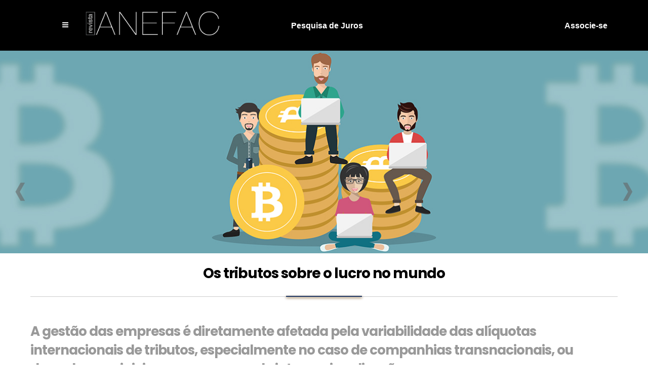

--- FILE ---
content_type: text/html; charset=UTF-8
request_url: https://www2.revistaanefac.org.br/edicao/208/tributos-1-208/
body_size: 18825
content:
<!DOCTYPE html>
<html lang="pt-BR" >
<head>
<!-- Global site tag (gtag.js) - Google Analytics -->
<script async src="https://www.googletagmanager.com/gtag/js?id=UA-123184346-1"></script>
<script>
  window.dataLayer = window.dataLayer || [];
  function gtag(){dataLayer.push(arguments);}
  gtag('js', new Date());

  gtag('config', 'UA-123184346-1');
</script>
<link rel="profile" href="http://gmpg.org/xfn/11" />
<link rel="pingback" href="https://www2.revistaanefac.org.br/xmlrpc.php" />

 

<title>Os tributos sobre o lucro no mundo &#8211; Revista ANEFAC</title>
<meta name='robots' content='max-image-preview:large' />
<link rel='dns-prefetch' href='//cdn.jsdelivr.net' />
<link rel='dns-prefetch' href='//fonts.googleapis.com' />
<link rel='dns-prefetch' href='//s.w.org' />
<link rel="alternate" type="application/rss+xml" title="Feed para Revista ANEFAC &raquo;" href="https://www2.revistaanefac.org.br/feed/" />
<link rel="alternate" type="application/rss+xml" title="Feed de comentários para Revista ANEFAC &raquo;" href="https://www2.revistaanefac.org.br/comments/feed/" />
<meta name="viewport" content="width=device-width, initial-scale=1, maximum-scale=1" /><meta name="format-detection" content="telephone=no"><meta property="og:type" content="article" /><meta property="og:image" content="https://www2.revistaanefac.org.br/wp-content/uploads/2021/10/315-600x402.jpg"/><meta property="og:title" content="Os tributos sobre o lucro no mundo"/><meta property="og:url" content="https://www2.revistaanefac.org.br/edicao/208/tributos-1-208/"/><meta property="og:description" content=""/><script type="text/javascript">
window._wpemojiSettings = {"baseUrl":"https:\/\/s.w.org\/images\/core\/emoji\/13.1.0\/72x72\/","ext":".png","svgUrl":"https:\/\/s.w.org\/images\/core\/emoji\/13.1.0\/svg\/","svgExt":".svg","source":{"concatemoji":"https:\/\/www2.revistaanefac.org.br\/wp-includes\/js\/wp-emoji-release.min.js"}};
/*! This file is auto-generated */
!function(e,a,t){var n,r,o,i=a.createElement("canvas"),p=i.getContext&&i.getContext("2d");function s(e,t){var a=String.fromCharCode;p.clearRect(0,0,i.width,i.height),p.fillText(a.apply(this,e),0,0);e=i.toDataURL();return p.clearRect(0,0,i.width,i.height),p.fillText(a.apply(this,t),0,0),e===i.toDataURL()}function c(e){var t=a.createElement("script");t.src=e,t.defer=t.type="text/javascript",a.getElementsByTagName("head")[0].appendChild(t)}for(o=Array("flag","emoji"),t.supports={everything:!0,everythingExceptFlag:!0},r=0;r<o.length;r++)t.supports[o[r]]=function(e){if(!p||!p.fillText)return!1;switch(p.textBaseline="top",p.font="600 32px Arial",e){case"flag":return s([127987,65039,8205,9895,65039],[127987,65039,8203,9895,65039])?!1:!s([55356,56826,55356,56819],[55356,56826,8203,55356,56819])&&!s([55356,57332,56128,56423,56128,56418,56128,56421,56128,56430,56128,56423,56128,56447],[55356,57332,8203,56128,56423,8203,56128,56418,8203,56128,56421,8203,56128,56430,8203,56128,56423,8203,56128,56447]);case"emoji":return!s([10084,65039,8205,55357,56613],[10084,65039,8203,55357,56613])}return!1}(o[r]),t.supports.everything=t.supports.everything&&t.supports[o[r]],"flag"!==o[r]&&(t.supports.everythingExceptFlag=t.supports.everythingExceptFlag&&t.supports[o[r]]);t.supports.everythingExceptFlag=t.supports.everythingExceptFlag&&!t.supports.flag,t.DOMReady=!1,t.readyCallback=function(){t.DOMReady=!0},t.supports.everything||(n=function(){t.readyCallback()},a.addEventListener?(a.addEventListener("DOMContentLoaded",n,!1),e.addEventListener("load",n,!1)):(e.attachEvent("onload",n),a.attachEvent("onreadystatechange",function(){"complete"===a.readyState&&t.readyCallback()})),(n=t.source||{}).concatemoji?c(n.concatemoji):n.wpemoji&&n.twemoji&&(c(n.twemoji),c(n.wpemoji)))}(window,document,window._wpemojiSettings);
</script>
<style type="text/css">
img.wp-smiley,
img.emoji {
	display: inline !important;
	border: none !important;
	box-shadow: none !important;
	height: 1em !important;
	width: 1em !important;
	margin: 0 0.07em !important;
	vertical-align: -0.1em !important;
	background: none !important;
	padding: 0 !important;
}
</style>
	<link rel='stylesheet' id='litespeed-cache-dummy-css'  href='https://www2.revistaanefac.org.br/wp-content/plugins/litespeed-cache/assets/css/litespeed-dummy.css' type='text/css' media='all' />
<link rel='stylesheet' id='wp-block-library-css'  href='https://www2.revistaanefac.org.br/wp-includes/css/dist/block-library/style.min.css' type='text/css' media='all' />
<style id='global-styles-inline-css' type='text/css'>
body{--wp--preset--color--black: #000000;--wp--preset--color--cyan-bluish-gray: #abb8c3;--wp--preset--color--white: #ffffff;--wp--preset--color--pale-pink: #f78da7;--wp--preset--color--vivid-red: #cf2e2e;--wp--preset--color--luminous-vivid-orange: #ff6900;--wp--preset--color--luminous-vivid-amber: #fcb900;--wp--preset--color--light-green-cyan: #7bdcb5;--wp--preset--color--vivid-green-cyan: #00d084;--wp--preset--color--pale-cyan-blue: #8ed1fc;--wp--preset--color--vivid-cyan-blue: #0693e3;--wp--preset--color--vivid-purple: #9b51e0;--wp--preset--gradient--vivid-cyan-blue-to-vivid-purple: linear-gradient(135deg,rgba(6,147,227,1) 0%,rgb(155,81,224) 100%);--wp--preset--gradient--light-green-cyan-to-vivid-green-cyan: linear-gradient(135deg,rgb(122,220,180) 0%,rgb(0,208,130) 100%);--wp--preset--gradient--luminous-vivid-amber-to-luminous-vivid-orange: linear-gradient(135deg,rgba(252,185,0,1) 0%,rgba(255,105,0,1) 100%);--wp--preset--gradient--luminous-vivid-orange-to-vivid-red: linear-gradient(135deg,rgba(255,105,0,1) 0%,rgb(207,46,46) 100%);--wp--preset--gradient--very-light-gray-to-cyan-bluish-gray: linear-gradient(135deg,rgb(238,238,238) 0%,rgb(169,184,195) 100%);--wp--preset--gradient--cool-to-warm-spectrum: linear-gradient(135deg,rgb(74,234,220) 0%,rgb(151,120,209) 20%,rgb(207,42,186) 40%,rgb(238,44,130) 60%,rgb(251,105,98) 80%,rgb(254,248,76) 100%);--wp--preset--gradient--blush-light-purple: linear-gradient(135deg,rgb(255,206,236) 0%,rgb(152,150,240) 100%);--wp--preset--gradient--blush-bordeaux: linear-gradient(135deg,rgb(254,205,165) 0%,rgb(254,45,45) 50%,rgb(107,0,62) 100%);--wp--preset--gradient--luminous-dusk: linear-gradient(135deg,rgb(255,203,112) 0%,rgb(199,81,192) 50%,rgb(65,88,208) 100%);--wp--preset--gradient--pale-ocean: linear-gradient(135deg,rgb(255,245,203) 0%,rgb(182,227,212) 50%,rgb(51,167,181) 100%);--wp--preset--gradient--electric-grass: linear-gradient(135deg,rgb(202,248,128) 0%,rgb(113,206,126) 100%);--wp--preset--gradient--midnight: linear-gradient(135deg,rgb(2,3,129) 0%,rgb(40,116,252) 100%);--wp--preset--duotone--dark-grayscale: url('#wp-duotone-dark-grayscale');--wp--preset--duotone--grayscale: url('#wp-duotone-grayscale');--wp--preset--duotone--purple-yellow: url('#wp-duotone-purple-yellow');--wp--preset--duotone--blue-red: url('#wp-duotone-blue-red');--wp--preset--duotone--midnight: url('#wp-duotone-midnight');--wp--preset--duotone--magenta-yellow: url('#wp-duotone-magenta-yellow');--wp--preset--duotone--purple-green: url('#wp-duotone-purple-green');--wp--preset--duotone--blue-orange: url('#wp-duotone-blue-orange');--wp--preset--font-size--small: 13px;--wp--preset--font-size--medium: 20px;--wp--preset--font-size--large: 36px;--wp--preset--font-size--x-large: 42px;}.has-black-color{color: var(--wp--preset--color--black) !important;}.has-cyan-bluish-gray-color{color: var(--wp--preset--color--cyan-bluish-gray) !important;}.has-white-color{color: var(--wp--preset--color--white) !important;}.has-pale-pink-color{color: var(--wp--preset--color--pale-pink) !important;}.has-vivid-red-color{color: var(--wp--preset--color--vivid-red) !important;}.has-luminous-vivid-orange-color{color: var(--wp--preset--color--luminous-vivid-orange) !important;}.has-luminous-vivid-amber-color{color: var(--wp--preset--color--luminous-vivid-amber) !important;}.has-light-green-cyan-color{color: var(--wp--preset--color--light-green-cyan) !important;}.has-vivid-green-cyan-color{color: var(--wp--preset--color--vivid-green-cyan) !important;}.has-pale-cyan-blue-color{color: var(--wp--preset--color--pale-cyan-blue) !important;}.has-vivid-cyan-blue-color{color: var(--wp--preset--color--vivid-cyan-blue) !important;}.has-vivid-purple-color{color: var(--wp--preset--color--vivid-purple) !important;}.has-black-background-color{background-color: var(--wp--preset--color--black) !important;}.has-cyan-bluish-gray-background-color{background-color: var(--wp--preset--color--cyan-bluish-gray) !important;}.has-white-background-color{background-color: var(--wp--preset--color--white) !important;}.has-pale-pink-background-color{background-color: var(--wp--preset--color--pale-pink) !important;}.has-vivid-red-background-color{background-color: var(--wp--preset--color--vivid-red) !important;}.has-luminous-vivid-orange-background-color{background-color: var(--wp--preset--color--luminous-vivid-orange) !important;}.has-luminous-vivid-amber-background-color{background-color: var(--wp--preset--color--luminous-vivid-amber) !important;}.has-light-green-cyan-background-color{background-color: var(--wp--preset--color--light-green-cyan) !important;}.has-vivid-green-cyan-background-color{background-color: var(--wp--preset--color--vivid-green-cyan) !important;}.has-pale-cyan-blue-background-color{background-color: var(--wp--preset--color--pale-cyan-blue) !important;}.has-vivid-cyan-blue-background-color{background-color: var(--wp--preset--color--vivid-cyan-blue) !important;}.has-vivid-purple-background-color{background-color: var(--wp--preset--color--vivid-purple) !important;}.has-black-border-color{border-color: var(--wp--preset--color--black) !important;}.has-cyan-bluish-gray-border-color{border-color: var(--wp--preset--color--cyan-bluish-gray) !important;}.has-white-border-color{border-color: var(--wp--preset--color--white) !important;}.has-pale-pink-border-color{border-color: var(--wp--preset--color--pale-pink) !important;}.has-vivid-red-border-color{border-color: var(--wp--preset--color--vivid-red) !important;}.has-luminous-vivid-orange-border-color{border-color: var(--wp--preset--color--luminous-vivid-orange) !important;}.has-luminous-vivid-amber-border-color{border-color: var(--wp--preset--color--luminous-vivid-amber) !important;}.has-light-green-cyan-border-color{border-color: var(--wp--preset--color--light-green-cyan) !important;}.has-vivid-green-cyan-border-color{border-color: var(--wp--preset--color--vivid-green-cyan) !important;}.has-pale-cyan-blue-border-color{border-color: var(--wp--preset--color--pale-cyan-blue) !important;}.has-vivid-cyan-blue-border-color{border-color: var(--wp--preset--color--vivid-cyan-blue) !important;}.has-vivid-purple-border-color{border-color: var(--wp--preset--color--vivid-purple) !important;}.has-vivid-cyan-blue-to-vivid-purple-gradient-background{background: var(--wp--preset--gradient--vivid-cyan-blue-to-vivid-purple) !important;}.has-light-green-cyan-to-vivid-green-cyan-gradient-background{background: var(--wp--preset--gradient--light-green-cyan-to-vivid-green-cyan) !important;}.has-luminous-vivid-amber-to-luminous-vivid-orange-gradient-background{background: var(--wp--preset--gradient--luminous-vivid-amber-to-luminous-vivid-orange) !important;}.has-luminous-vivid-orange-to-vivid-red-gradient-background{background: var(--wp--preset--gradient--luminous-vivid-orange-to-vivid-red) !important;}.has-very-light-gray-to-cyan-bluish-gray-gradient-background{background: var(--wp--preset--gradient--very-light-gray-to-cyan-bluish-gray) !important;}.has-cool-to-warm-spectrum-gradient-background{background: var(--wp--preset--gradient--cool-to-warm-spectrum) !important;}.has-blush-light-purple-gradient-background{background: var(--wp--preset--gradient--blush-light-purple) !important;}.has-blush-bordeaux-gradient-background{background: var(--wp--preset--gradient--blush-bordeaux) !important;}.has-luminous-dusk-gradient-background{background: var(--wp--preset--gradient--luminous-dusk) !important;}.has-pale-ocean-gradient-background{background: var(--wp--preset--gradient--pale-ocean) !important;}.has-electric-grass-gradient-background{background: var(--wp--preset--gradient--electric-grass) !important;}.has-midnight-gradient-background{background: var(--wp--preset--gradient--midnight) !important;}.has-small-font-size{font-size: var(--wp--preset--font-size--small) !important;}.has-medium-font-size{font-size: var(--wp--preset--font-size--medium) !important;}.has-large-font-size{font-size: var(--wp--preset--font-size--large) !important;}.has-x-large-font-size{font-size: var(--wp--preset--font-size--x-large) !important;}
</style>
<link rel='stylesheet' id='contact-form-7-css'  href='https://www2.revistaanefac.org.br/wp-content/plugins/contact-form-7/includes/css/styles.css' type='text/css' media='all' />
<link rel='stylesheet' id='dashicons-css'  href='https://www2.revistaanefac.org.br/wp-includes/css/dashicons.min.css' type='text/css' media='all' />
<link rel='stylesheet' id='post-views-counter-frontend-css'  href='https://www2.revistaanefac.org.br/wp-content/plugins/post-views-counter/css/frontend.css' type='text/css' media='all' />
<link rel='stylesheet' id='floating-nextprev-css'  href='https://www2.revistaanefac.org.br/wp-content/plugins/floating-nextprev/assets/css/frontend/floating-nextprev.css' type='text/css' media='all' />
<link rel='stylesheet' id='grandmagazine-reset-css-css'  href='https://www2.revistaanefac.org.br/wp-content/themes/grandmagazine/css/reset.css' type='text/css' media='all' />
<link rel='stylesheet' id='grandmagazine-wordpress-css-css'  href='https://www2.revistaanefac.org.br/wp-content/themes/grandmagazine/css/wordpress.css' type='text/css' media='all' />
<link rel='stylesheet' id='grandmagazine-animation-css'  href='https://www2.revistaanefac.org.br/wp-content/themes/grandmagazine/css/animation.css' type='text/css' media='all' />
<link rel='stylesheet' id='magnific-css'  href='https://www2.revistaanefac.org.br/wp-content/themes/grandmagazine/css/magnific-popup.css' type='text/css' media='all' />
<link rel='stylesheet' id='grandmagazine-jquery-ui-css-css'  href='https://www2.revistaanefac.org.br/wp-content/themes/grandmagazine/css/jqueryui/custom.css' type='text/css' media='all' />
<link rel='stylesheet' id='flexslider-css'  href='https://www2.revistaanefac.org.br/wp-content/themes/grandmagazine/js/flexslider/flexslider.css' type='text/css' media='all' />
<link rel='stylesheet' id='tooltipster-css'  href='https://www2.revistaanefac.org.br/wp-content/themes/grandmagazine/css/tooltipster.css' type='text/css' media='all' />
<link rel='stylesheet' id='grandmagazine-screen-css-css'  href='https://www2.revistaanefac.org.br/wp-content/themes/grandmagazine/css/screen.css' type='text/css' media='all' />
<link rel='stylesheet' id='grandmagazine-fonts-css'  href='https://fonts.googleapis.com/css?family=Roboto%3A300%2C400%2C500%2C600%2C700%7CPoppins%3A300%2C400%2C500%2C600%2C700&#038;subset=latin%2Ccyrillic-ext%2Cgreek-ext%2Ccyrillic' type='text/css' media='all' />
<link rel='stylesheet' id='fontawesome-css'  href='https://www2.revistaanefac.org.br/wp-content/themes/grandmagazine/css/font-awesome.min.css' type='text/css' media='all' />
<link rel='stylesheet' id='grandmagazine-script-custom-css-css'  href='https://www2.revistaanefac.org.br/wp-admin/admin-ajax.php?action=grandmagazine_script_custom_css' type='text/css' media='all' />
<link rel='stylesheet' id='bxSlider-css'  href='https://cdn.jsdelivr.net/bxslider/4.2.12/jquery.bxslider.css' type='text/css' media='all' />
<link rel='stylesheet' id='wp_review-style-css'  href='https://www2.revistaanefac.org.br/wp-content/plugins/wp-review/public/css/wp-review.css' type='text/css' media='all' />
<link rel='stylesheet' id='grandmagazine-script-responsive-css-css'  href='https://www2.revistaanefac.org.br/wp-content/themes/grandmagazine/css/grid.css' type='text/css' media='all' />
<link rel='stylesheet' id='kirki-styles-global-css'  href='https://www2.revistaanefac.org.br/wp-content/themes/grandmagazine/modules/kirki/assets/css/kirki-styles.css' type='text/css' media='all' />
<style id='kirki-styles-global-inline-css' type='text/css'>
body, input[type=text], input[type=email], input[type=url], input[type=password], textarea{font-family:Roboto, Helvetica, Arial, sans-serif;}body, input[type=text], input[type=password], input[type=email], input[type=url], input[type=date], textarea{font-size:16px;}h1, h2, h3, h4, h5, h6, h7, .page_tagline, .author_label, blockquote, #post_filter li a{font-family:Poppins, Helvetica, Arial, sans-serif;}h1, h2, h3, h4, h5, h6, h7{font-weight:900;letter-spacing:-1px;}h1{font-size:34px;}h2{font-size:30px;}h3{font-size:26px;}h4{font-size:22px;}h5{font-size:18px;}h6{font-size:16px;}.post_info_cat a, #post_info_bar #post_indicator, #post_filter li a.filter_active, .post_circle_thumb .popular_order, .post_share_text, .post_excerpt.post_tag a:hover{background:#007AFF;}#page_content_wrapper .sidebar .content .sidebar_widget li.widget_mc4wp_form_widget h2.widgettitle, #footer ul.sidebar_widget > li.widget_mc4wp_form_widget h2.widgettitle, .mobile_menu_wrapper .sidebar_wrapper .sidebar .content .sidebar_widget li.widget_mc4wp_form_widget h2.widgettitle, .mashsb-count, #page_caption .return_home, blockquote:before{color:#007AFF;}#page_caption .return_home, .post_share_text, blockquote:after, blockquote:after, .post_excerpt.post_tag a:hover{border-color:#007AFF;}body, #gallery_lightbox h2, .slider_wrapper .gallery_image_caption h2, .post_info a{color:#666666;}::selection{background-color:#666666;}a, .post_header h5 a:hover, .post_header h3 a:hover, .post_header.grid h6 a:hover, .post_header.fullwidth h4 a:hover, .post_header h5 a:hover{color:#007AFF;}.post_info_cat a:hover{background:#007AFF;}a:hover, a:active, .post_info_comment a i{color:#4CD964;}h1, h2, h3, h4, h5, pre, code, tt, blockquote, .post_header h5 a, .post_header h3 a, .post_header.grid h6 a, .post_header.fullwidth h4 a, .post_header h5 a, blockquote, .site_loading_logo_item i, .post_excerpt.post_tag a, .readmore, #autocomplete li:not(.view_all) a, .browse_category_wrapper li a .browse_category_name{color:#000000;}#social_share_wrapper, hr, #social_share_wrapper, .post.type-post, .comment .right, .widget_tag_cloud div a, .meta-tags a, .tag_cloud a, #footer, #post_more_wrapper, #page_content_wrapper .inner .sidebar_wrapper ul.sidebar_widget li.widget_nav_menu ul.menu li.current-menu-item a, .page_content_wrapper .inner .sidebar_wrapper ul.sidebar_widget li.widget_nav_menu ul.menu li.current-menu-item a, #autocomplete, .page_tagline, .fullwidth_comment_wrapper, #page_content_wrapper .sidebar .content .sidebar_widget li h2.widgettitle, h2.widgettitle, h5.widgettitle, .pagination, .loaded_no_results, .loading_button_wrapper, #page_caption, .comment{border-color:#e1e1e1;}input[type=text], input[type=password], input[type=email], input[type=url], textarea{background-color:#EFEFEF;color:#444444;border-color:#EFEFEF;}input[type=text]:focus, input[type=password]:focus, input[type=email]:focus, input[type=url]:focus, textarea:focus{border-color:#f0f0f0;background:#f0f0f0;}input[type=submit], input[type=button], a.button, .button{font-family:Poppins, Helvetica, Arial, sans-serif;}input[type=submit], input[type=button], a.button, .button, .pagination a:hover, #toTop, #close_mobile_menu, #close_search, #close_browse, .woocommerce #respond input#submit.alt, .woocommerce a.button.alt, .woocommerce button.button.alt, .woocommerce input.button.alt{background-color:#4CD964;}.readmore:hover{border-color:#4CD964;color:#4CD964;}input[type=submit], input[type=button], a.button, .button, #toTop, #close_mobile_menu, #close_search, #close_browse, .woocommerce #respond input#submit.alt, .woocommerce a.button.alt, .woocommerce button.button.alt, .woocommerce input.button.alt{color:#ffffff;border-color:#4CD964;}.frame_top, .frame_bottom, .frame_left, .frame_right{background:#000000;}#menu_wrapper .nav ul li a, #menu_wrapper div .nav li > a, #logo_right_button a{font-family:Poppins, Helvetica, Arial, sans-serif;font-size:14px;font-weight:500;letter-spacing:0px;text-transform:none;color:#000000;}#menu_wrapper .nav ul li a.hover, #menu_wrapper .nav ul li a:hover, #menu_wrapper div .nav li a.hover, #menu_wrapper div .nav li a:hover{color:#007AFF;}#menu_wrapper div .nav > li.current-menu-item > a, #menu_wrapper div .nav > li.current-menu-parent > a, #menu_wrapper div .nav > li.current-menu-ancestor > a{color:#007AFF;}.top_bar{background:#ffffff;}#menu_wrapper .nav ul li ul li a, #menu_wrapper div .nav li ul li a, #menu_wrapper div .nav li.current-menu-parent ul li a{font-size:12px;font-weight:500;letter-spacing:0px;text-transform:none;color:#000000;}#menu_wrapper .nav ul li ul li a:hover, #menu_wrapper div .nav li ul li a:hover, #menu_wrapper div .nav li.current-menu-parent ul li a:hover, #menu_wrapper .nav ul li.megamenu ul li ul li a:hover, #menu_wrapper div .nav li.megamenu ul li ul li a:hover, #menu_wrapper .nav ul li.megamenu ul li ul li a:active, #menu_wrapper div .nav li.megamenu ul li ul li a:active{color:#007AFF;background:#ffffff;}#menu_wrapper .nav ul li ul, #menu_wrapper div .nav li ul{background:#ffffff;}.above_top_bar{background:#000000;}#top_menu li a, .top_contact_info, .top_contact_info i, .top_contact_info a, .top_contact_info a:hover, .top_contact_info a:active{color:#ffffff;}.mobile_menu_wrapper{background:#ffffff;}.mobile_main_nav li a, #sub_menu li a{font-family:Poppins, Helvetica, Arial, sans-serif;font-size:14px;text-transform:none;letter-spacing:0px;}.mobile_main_nav li a, #sub_menu li a, .mobile_menu_wrapper .sidebar_wrapper a, .mobile_menu_wrapper .sidebar_wrapper{color:#000000;}.mobile_main_nav li a:hover, .mobile_main_nav li a:active, #sub_menu li a:hover, #sub_menu li a:active{color:#007AFF;}#page_caption{padding-top:50px;padding-bottom:60px;}#page_caption h1{font-size:40px;}#page_caption h1, .post_caption h1{font-weight:900;text-transform:none;letter-spacing:-1px;color:#000000;}#page_caption.hasbg, .post_featured_content_bg{height:550px;}.page_tagline{color:#999999;font-size:14px;font-weight:500;letter-spacing:0px;text-transform:none;}#page_content_wrapper .sidebar .content .sidebar_widget li h2.widgettitle, h2.widgettitle, h5.widgettitle{font-family:Poppins, Helvetica, Arial, sans-serif;font-size:12px;font-weight:600;letter-spacing:2px;text-transform:uppercase;color:#000000;}#page_content_wrapper .inner .sidebar_wrapper .sidebar .content, .page_content_wrapper .inner .sidebar_wrapper .sidebar .content{color:#444444;}#page_content_wrapper .inner .sidebar_wrapper a, .page_content_wrapper .inner .sidebar_wrapper a{color:#000000;}#page_content_wrapper .inner .sidebar_wrapper a:hover, #page_content_wrapper .inner .sidebar_wrapper a:active, .page_content_wrapper .inner .sidebar_wrapper a:hover, .page_content_wrapper .inner .sidebar_wrapper a:active{color:#4CD964;}.footer_bar{background:#000000;}#footer, #copyright, #footer_browse_category, #footer .post_attribute, #footer .comment_date, #footer .post-date, #footer ul.sidebar_widget > li.widget_mc4wp_form_widget{color:#666666;}#copyright, #copyright a, #copyright a:active, #footer a, #footer a:active, #footer h2.widgettitle, #footer_browse_category h2, #footer_browse_category .browse_category_wrapper li a .browse_category_name{color:#ffffff;}#copyright a:hover, #footer a:hover, .social_wrapper ul li a:hover{color:#999999;}.footer_bar_wrapper, .footer_bar, #footer h2.widgettitle, #footer ul.sidebar_widget > li.widget_mc4wp_form_widget, #footer_browse_category{border-color:#333333;}#footer .widget_tag_cloud div a, #footer_browse_category .browse_category_wrapper li a .browse_category_name{background:#333333;}.footer_bar_wrapper .social_wrapper ul li a{color:#ffffff;}.post_icon_hot{background:#FF2D55;}.post_icon_trend{background:#4CD964;}.post_header:not(.single) h5, body.single-post .post_header_title h1, .post_related strong, .post_info_comment, .pagination a, #page_content_wrapper .sidebar .content .posts.blog li a, .page_content_wrapper .sidebar .content .posts.blog li a, #footer ul.sidebar_widget .posts.blog li a, #autocomplete li strong{font-family:Poppins, Helvetica, Arial, sans-serif;}.post_header:not(.single) h5, body.single-post .post_header_title h1, #page_content_wrapper .posts.blog li a, .page_content_wrapper .posts.blog li a, #page_content_wrapper .sidebar .content .sidebar_widget > li.widget_recent_entries ul li a, #autocomplete li strong, .post_related strong, #footer ul.sidebar_widget .posts.blog li a, li.widget_post_views_counter_list_widget .post-title{text-transform:none;letter-spacing:-1px;}.post_info_date, .post_attribute, .comment_date, .post-date, .post_info_comment, .slide_post_excerpt{font-family:Poppins, Helvetica, Arial, sans-serif;}
</style>
<script type='text/javascript' src='https://www2.revistaanefac.org.br/wp-includes/js/jquery/jquery.min.js' id='jquery-core-js'></script>
<script type='text/javascript' src='https://www2.revistaanefac.org.br/wp-includes/js/jquery/jquery-migrate.min.js' id='jquery-migrate-js'></script>
<script type='text/javascript' src='https://cdn.jsdelivr.net/bxslider/4.2.12/jquery.bxslider.min.js' id='bxSlider-js'></script>
<link rel="https://api.w.org/" href="https://www2.revistaanefac.org.br/wp-json/" /><link rel="EditURI" type="application/rsd+xml" title="RSD" href="https://www2.revistaanefac.org.br/xmlrpc.php?rsd" />
<link rel="wlwmanifest" type="application/wlwmanifest+xml" href="https://www2.revistaanefac.org.br/wp-includes/wlwmanifest.xml" /> 
<meta name="generator" content="WordPress 5.9.12" />
<link rel="canonical" href="https://www2.revistaanefac.org.br/edicao/208/tributos-1-208/" />
<link rel='shortlink' href='https://www2.revistaanefac.org.br/?p=6195' />
<link rel="alternate" type="application/json+oembed" href="https://www2.revistaanefac.org.br/wp-json/oembed/1.0/embed?url=https%3A%2F%2Fwww2.revistaanefac.org.br%2Fedicao%2F208%2Ftributos-1-208%2F" />
<link rel="alternate" type="text/xml+oembed" href="https://www2.revistaanefac.org.br/wp-json/oembed/1.0/embed?url=https%3A%2F%2Fwww2.revistaanefac.org.br%2Fedicao%2F208%2Ftributos-1-208%2F&#038;format=xml" />
<style type="text/css">.recentcomments a{display:inline !important;padding:0 !important;margin:0 !important;}</style>		<style type="text/css" id="wp-custom-css">
			#close_mobile_menu, #close_search, #close_browse {
position: absolute;
top: 42px;
right: 40px;
z-index: -1;
width: 35px;
border-radius: 25px;
background: #eee;
color: #fff;
text-align: center;
padding: 7px;
cursor: pointer;
z-index: 10;
display: block;
-webkit-transition: .3s ease-in-out;
-moz-transition: .3s ease-in-out;
-o-transition: .3s ease-in-out;
transition: .3s ease-in-out;
height: 35px;
font-size: 16px;
background-color: #4CD964 !important;
}

.gallery img {
  border:none !important;

}		</style>
		

<link rel="stylesheet"  href="/wp-content/themes/grandmagazine/style.css" type="text/css" media="all">
<script>
	
function getBanner(edicao=200, size, id, local=null)
    {
	     var url = '//revistaanefac.com/banner.php';
        var db = localStorage;

		    data = {
                size: size,
                edicao: edicao,
                not_id : db.getItem('size' + size),
            }
           console.log(data);
        switch (local) {
            case '1l':
                style = 'bannerTopLeft';
                break;
            case '1r':
                style = 'bannerTopRight';
                break;
            case '1b':
                style = '';
                break;
            default:
                style = '';
                break;
        }
               var teste = jQuery.ajax({
            type : 'POST',
            data : {
                size: size,
                edicao: edicao,
                not_id : db.getItem('size' + size),
            },
            dataType : "json",
            url : url,
            success : function(data) {
				item = data.responseJSON;
				console.log(item);
            },
            beforeSend : function(data) {

            },
            complete : function(data) {
                item = data.responseJSON;
                if (item) {
	                db.setItem('size' + size, item.id);
	                html = '<div class="'+ style + ' "><div class="aiderBanner"><a href="'+item.link+'" target="'+item.target+'">';
// 	                html += '<img src="'+item.src.replace('anefac.be-erredesign.com.br', 'revistaanefac.com.br')+'"/>';
 	                html += '<img src="'+item.src.replace('anefac.be-erredesign.com.br', 'revistaanefac.com')+'"/>';
	                html += '</a></div></div>';
	                jQuery('#'+id).empty().html(html);
	                
                }
            }
        });

    }
	</script>
</head>

<body class="edicao-template-default single single-edicao postid-6195">

		<input type="hidden" id="pp_enable_right_click" name="pp_enable_right_click" value="0"/>
	<input type="hidden" id="pp_enable_dragging" name="pp_enable_dragging" value="0"/>
	<input type="hidden" id="pp_image_path" name="pp_image_path" value="https://www2.revistaanefac.org.br/wp-content/themes/grandmagazine/images/"/>
	<input type="hidden" id="pp_homepage_url" name="pp_homepage_url" value="https://www2.revistaanefac.org.br/"/>
	<input type="hidden" id="pp_ajax_search" name="pp_ajax_search" value="1"/>
	<input type="hidden" id="pp_fixed_menu" name="pp_fixed_menu" value="1"/>
	<input type="hidden" id="tg_smart_fixed_menu" name="tg_smart_fixed_menu" value="1"/>
	<input type="hidden" id="pp_topbar" name="pp_topbar" value="0"/>
	<input type="hidden" id="tg_blog_slider_layout" name="tg_blog_slider_layout" value=""/>
	<input type="hidden" id="pp_back" name="pp_back" value="Back"/>
	<input type="hidden" id="tg_sidebar_sticky" name="tg_sidebar_sticky" value="1"/>
	
		<input type="hidden" id="pp_footer_style" name="pp_footer_style" value="3"/>
	
	<!-- Begin mobile menu -->
	<div class="mobile_menu_wrapper">    	
	    <div class="menu-ed209-container"><ul id="mobile_main_menu" class="mobile_main_nav"><li id="menu-item-6378" class="menu-item menu-item-type-custom menu-item-object-custom menu-item-has-children menu-item-6378"><a href="#">Agenda da Transparência</a>
<ul class="sub-menu">
	<li id="menu-item-6379" class="menu-item menu-item-type-custom menu-item-object-custom menu-item-6379"><a href="https://www2.revistaanefac.org.br/edicao/208/transparencia-5-208/">ANEFAC lança portal da transparência</a></li>
	<li id="menu-item-6380" class="menu-item menu-item-type-custom menu-item-object-custom menu-item-6380"><a href="https://www2.revistaanefac.org.br/edicao/209/agenda-209-1/">Demonstração financeira é responsabilidade compartilhada entre todos</a></li>
	<li id="menu-item-6381" class="menu-item menu-item-type-custom menu-item-object-custom menu-item-6381"><a href="https://www2.revistaanefac.org.br/edicao/209/esg-na-pratica-evolve-politicas-e-metas-bem-definidas/">ESG na prática envolve políticas e metas bem definidas</a></li>
</ul>
</li>
<li id="menu-item-6416" class="menu-item menu-item-type-custom menu-item-object-custom menu-item-has-children menu-item-6416"><a href="#">Troféu Transparência</a>
<ul class="sub-menu">
	<li id="menu-item-6389" class="menu-item menu-item-type-custom menu-item-object-custom menu-item-6389"><a href="https://www2.revistaanefac.org.br/edicao/209/trofeu-209-1/">Quantidade, qualidade e abrangência de informações divulgadas nas demonstrações financeiras ainda precisam evoluir</a></li>
	<li id="menu-item-6388" class="menu-item menu-item-type-custom menu-item-object-custom menu-item-6388"><a href="https://www2.revistaanefac.org.br/edicao/209/trofeu-209-2/">Em três dias, Meeting Day da Transparência trouxe pessoas, infraestrutura, processos e sistemas como pontos para a construção das demonstrações financeiras</a></li>
	<li id="menu-item-6387" class="menu-item menu-item-type-custom menu-item-object-custom menu-item-6387"><a href="https://www2.revistaanefac.org.br/edicao/209/trofeu-209-3/">Sanepar e Eletrobras são as empresas destaque do Troféu Transparência 2021</a></li>
</ul>
</li>
<li id="menu-item-6417" class="menu-item menu-item-type-custom menu-item-object-custom menu-item-has-children menu-item-6417"><a href="#">Companhias com receita líquida acima de R$ 8 bilhões</a>
<ul class="sub-menu">
	<li id="menu-item-6418" class="menu-item menu-item-type-custom menu-item-object-custom menu-item-6418"><a href="https://www2.revistaanefac.org.br/edicao/209/trofeu-cemig/">CEMIG: A transparência é um valor inegociável, aponta Leonardo de Magalhães, diretor de finanças e RI</a></li>
	<li id="menu-item-6386" class="menu-item menu-item-type-custom menu-item-object-custom menu-item-6386"><a href="https://www2.revistaanefac.org.br/edicao/209/trofeu-edp/">EDP: Cultivar uma cultura organizacional transparente é fundamental, avaliam Leandro Rigamontte, diretor de contabilidade e gestão de ativos e Laércio Proença, gestor de consolidação e report</a></li>
	<li id="menu-item-6393" class="menu-item menu-item-type-custom menu-item-object-custom menu-item-6393"><a href="https://www2.revistaanefac.org.br/edicao/209/trofeu-eletrobras/">Eletrobras: Agenda econômica mundial caminha para o aprimoramento da transparência, dizem os superintendentes, Rodrigo Ruiz e Marcos Lopes</a></li>
	<li id="menu-item-6394" class="menu-item menu-item-type-custom menu-item-object-custom menu-item-6394"><a href="https://www2.revistaanefac.org.br/edicao/209/trofeu-embraer/">Embraer: Um mundo mais transparente é irreversível, pondera Elaine Funo, diretora global contábil-fiscal &#038; CSI</a></li>
	<li id="menu-item-6419" class="menu-item menu-item-type-custom menu-item-object-custom menu-item-6419"><a href="https://www2.revistaanefac.org.br/edicao/209/trofeu-engie/">ENGIE: ESG exige divulgação ampla do negócio, pontua Marcelo Malta, diretor financeiro</a></li>
	<li id="menu-item-6861" class="menu-item menu-item-type-custom menu-item-object-custom menu-item-6861"><a href="https://www2.revistaanefac.org.br/edicao/209/trofeu-magalu/">Magalu: Transparência traz benefícios e enriquece os consumidores das informações financeiras, observa Valéria Abreu, gerente de controladoria</a></li>
	<li id="menu-item-6862" class="menu-item menu-item-type-custom menu-item-object-custom menu-item-6862"><a href="https://www2.revistaanefac.org.br/edicao/209/trofeu-neoenergia/">Neoenergia: Transparência, disclosure de boas práticas e indicadores financeiros e não financeiros devem integrar o ESG na estratégia do negócio, reforça a empresa</a></li>
	<li id="menu-item-6863" class="menu-item menu-item-type-custom menu-item-object-custom menu-item-6863"><a href="https://www2.revistaanefac.org.br/edicao/209/trofeu-petrobras/">Petrobras: A transparência é parte fundamental da agenda ESG, diz Rodrigo Araujo Alves, diretor executivo financeiro e de RI</a></li>
	<li id="menu-item-6864" class="menu-item menu-item-type-custom menu-item-object-custom menu-item-6864"><a href="https://www2.revistaanefac.org.br/edicao/209/trofeu-sabesp/">Sabesp: A necessidade de transparência continuará a ser imprescindível em todas as relações, avalia Osvaldo Garcia, diretor econômico-financeiro e de RI</a></li>
</ul>
</li>
<li id="menu-item-6880" class="menu-item menu-item-type-custom menu-item-object-custom menu-item-has-children menu-item-6880"><a href="#">Companhias com receita líquida até R$ 8 bilhões</a>
<ul class="sub-menu">
	<li id="menu-item-6865" class="menu-item menu-item-type-custom menu-item-object-custom menu-item-6865"><a href="https://www2.revistaanefac.org.br/edicao/209/trofeu-arezzo/">Arezzo: “O que não pode ser transparente não deve ser feito”, avalia Elaine dos Anjos, gerente contábil, fiscal e tributário</a></li>
	<li id="menu-item-6866" class="menu-item menu-item-type-custom menu-item-object-custom menu-item-6866"><a href="https://www2.revistaanefac.org.br/edicao/209/trofeu-ctg/">CTG Brasil: Crescer de forma sustentável exige mais transparência, aponta Rodrigo Egreja, CFO</a></li>
	<li id="menu-item-6867" class="menu-item menu-item-type-custom menu-item-object-custom menu-item-6867"><a href="https://www2.revistaanefac.org.br/edicao/209/trofeu-duratex/">Dexco: Transparência é elemento fundamental para as boas práticas corporativas, vislumbra Marcelo Palmeira dos Santos, gerente de contabilidade</a></li>
	<li id="menu-item-6868" class="menu-item menu-item-type-custom menu-item-object-custom menu-item-6868"><a href="https://www2.revistaanefac.org.br/edicao/209/trofeu-randon/">Empresas Randon: A transparência é um dos atributos que mais agrega valor atualmente, alerta Esteban Angeletti, diretor de relações com investidores e finanças</a></li>
	<li id="menu-item-6869" class="menu-item menu-item-type-custom menu-item-object-custom menu-item-6869"><a href="https://www2.revistaanefac.org.br/edicao/209/trofeu-eneva/">Eneva: Transparência é ferramenta essencial para o diálogo, acreditam Paula Alves, controller, e Bruno Campelo, gerente contábil</a></li>
	<li id="menu-item-6870" class="menu-item menu-item-type-custom menu-item-object-custom menu-item-6870"><a href="https://www2.revistaanefac.org.br/edicao/209/trofeu-fleury/">Grupo Fleury: Transparência deve acontecer com resultados financeiros positivos ou negativos, relata Gisele Schneider, gerente sênior de controladoria e tributos</a></li>
	<li id="menu-item-6871" class="menu-item menu-item-type-custom menu-item-object-custom menu-item-6871"><a href="https://www2.revistaanefac.org.br/edicao/209/trofeu-vamos-209/">Grupo Vamos: Governança e transparência andam juntas e os fatores ESG incluem práticas, diz Leandro Kato, diretor de controladoria</a></li>
	<li id="menu-item-6872" class="menu-item menu-item-type-custom menu-item-object-custom menu-item-6872"><a href="https://www2.revistaanefac.org.br/edicao/209/trofeu-irani/">Irani: Pauta ESG demanda relatórios mais relevantes à sociedade, explica Odivan Cargnin, diretor de administração, finanças e RI</a></li>
	<li id="menu-item-6873" class="menu-item menu-item-type-custom menu-item-object-custom menu-item-6873"><a href="https://www2.revistaanefac.org.br/edicao/209/trofeu-mdias/">M. Dias Branco: Adotar práticas ESG não é mais uma opção, é questão de compromisso, avalia Magali Carvalho, gerente de contabilidade societária</a></li>
	<li id="menu-item-6874" class="menu-item menu-item-type-custom menu-item-object-custom menu-item-6874"><a href="https://www2.revistaanefac.org.br/edicao/209/trofeu-mahle/">MAHLE: A transparência será um dos pilares para o desenvolvimento de toda a estrutura ESG, prevê Sergio Pancini de Sá, diretor-presidente e diretor de RI</a></li>
	<li id="menu-item-6875" class="menu-item menu-item-type-custom menu-item-object-custom menu-item-6875"><a href="https://www2.revistaanefac.org.br/edicao/209/trofeu-riachuelo/">Riachuelo: Transparência tem tudo a ver com os fatores ESG, relata Claudia Ferreira, head de contabilidade</a></li>
	<li id="menu-item-6876" class="menu-item menu-item-type-custom menu-item-object-custom menu-item-6876"><a href="https://www2.revistaanefac.org.br/edicao/209/trofeu-sanepar/">Sanepar: Conexão com o cliente do futuro dependerá de transparência, diz Abel Demetrio, diretor financeiro e de RI</a></li>
	<li id="menu-item-6877" class="menu-item menu-item-type-custom menu-item-object-custom menu-item-6877"><a href="https://www2.revistaanefac.org.br/edicao/209/trofeu-tekno/">Tekno Kroma: Práticas empresariais voltadas à agenda ESG devem ser pautadas pela transparência, aponta Edson da Silva Lopes, gerente de controladoria</a></li>
	<li id="menu-item-6878" class="menu-item menu-item-type-custom menu-item-object-custom menu-item-6878"><a href="https://www2.revistaanefac.org.br/edicao/209/trofeu-totvs/">TOTVS: Ser transparente é uma exigência do mercado, explica Ricardo Guerino, diretor de planejamento e controladoria</a></li>
</ul>
</li>
<li id="menu-item-6390" class="menu-item menu-item-type-custom menu-item-object-custom menu-item-has-children menu-item-6390"><a href="#">Editorial</a>
<ul class="sub-menu">
	<li id="menu-item-6391" class="menu-item menu-item-type-custom menu-item-object-custom menu-item-6391"><a href="https://www2.revistaanefac.org.br/edicao/209/editorial-209/">O que esperar de 2022?</a></li>
</ul>
</li>
<li id="menu-item-6392" class="menu-item menu-item-type-custom menu-item-object-custom menu-item-has-children menu-item-6392"><a href="#">Giro ANEFAC</a>
<ul class="sub-menu">
	<li id="menu-item-6397" class="menu-item menu-item-type-custom menu-item-object-custom menu-item-6397"><a href="https://www2.revistaanefac.org.br/edicao/209/giro-anefac-209-1/">Habilidade estratégica é a força condutora da atuação dos CFOs</a></li>
	<li id="menu-item-6395" class="menu-item menu-item-type-custom menu-item-object-custom menu-item-6395"><a href="https://www2.revistaanefac.org.br/edicao/209/giro-anefac-209-2/">Como será a gestão tributária do futuro?</a></li>
	<li id="menu-item-6860" class="menu-item menu-item-type-custom menu-item-object-custom menu-item-6860"><a href="https://www2.revistaanefac.org.br/edicao/209/giro-anefac-209-3/">Exclusão do ICMS do PIS e COFINS e inconstitucionalidade do IRPJ e CSLL sobre a Selic foram os hot topics do Kickoff Congresso de DF’s</a></li>
</ul>
</li>
<li id="menu-item-6398" class="menu-item menu-item-type-custom menu-item-object-custom menu-item-has-children menu-item-6398"><a href="#">Edições anteriores</a>
<ul class="sub-menu">
	<li id="menu-item-6879" class="menu-item menu-item-type-post_type menu-item-object-page menu-item-6879"><a href="https://www2.revistaanefac.org.br/home_208/">Edição 208</a></li>
	<li id="menu-item-6420" class="menu-item menu-item-type-post_type menu-item-object-page menu-item-6420"><a href="https://www2.revistaanefac.org.br/home-207/">Edição 207</a></li>
	<li id="menu-item-6399" class="menu-item menu-item-type-post_type menu-item-object-page menu-item-6399"><a href="https://www2.revistaanefac.org.br/home-206/">Edição 206</a></li>
	<li id="menu-item-6400" class="menu-item menu-item-type-post_type menu-item-object-page menu-item-6400"><a href="https://www2.revistaanefac.org.br/home-205/">Edição 205</a></li>
	<li id="menu-item-6401" class="menu-item menu-item-type-post_type menu-item-object-page menu-item-6401"><a href="https://www2.revistaanefac.org.br/home-204/">Edição 204</a></li>
	<li id="menu-item-6402" class="menu-item menu-item-type-post_type menu-item-object-page menu-item-6402"><a href="https://www2.revistaanefac.org.br/home-203/">Edição 203</a></li>
	<li id="menu-item-6403" class="menu-item menu-item-type-post_type menu-item-object-page menu-item-6403"><a href="https://www2.revistaanefac.org.br/home_202/">Edição 202</a></li>
	<li id="menu-item-6404" class="menu-item menu-item-type-post_type menu-item-object-page menu-item-6404"><a href="https://www2.revistaanefac.org.br/home-201/">Edição 201</a></li>
	<li id="menu-item-6405" class="menu-item menu-item-type-post_type menu-item-object-page menu-item-6405"><a href="https://www2.revistaanefac.org.br/home-200/">Edição 200</a></li>
	<li id="menu-item-6406" class="menu-item menu-item-type-post_type menu-item-object-page menu-item-6406"><a href="https://www2.revistaanefac.org.br/home-198/">Edição 198</a></li>
	<li id="menu-item-6407" class="menu-item menu-item-type-post_type menu-item-object-page menu-item-6407"><a href="https://www2.revistaanefac.org.br/home-197/">Edição 197</a></li>
	<li id="menu-item-6408" class="menu-item menu-item-type-post_type menu-item-object-page menu-item-6408"><a href="https://www2.revistaanefac.org.br/home-196/">Edição 196</a></li>
	<li id="menu-item-6409" class="menu-item menu-item-type-post_type menu-item-object-page menu-item-6409"><a href="https://www2.revistaanefac.org.br/home-195/">Edição 195</a></li>
	<li id="menu-item-6410" class="menu-item menu-item-type-post_type menu-item-object-page menu-item-6410"><a href="https://www2.revistaanefac.org.br/ed194/">Edição 194</a></li>
	<li id="menu-item-6411" class="menu-item menu-item-type-post_type menu-item-object-page menu-item-home menu-item-6411"><a href="https://www2.revistaanefac.org.br/">Edição 193</a></li>
</ul>
</li>
</ul></div>		
		<!-- Begin side menu sidebar -->
		<div class="page_content_wrapper">
			<div class="sidebar_wrapper">
		        <div class="sidebar">
		        
		        	<div class="content">
		        
		        		<ul class="sidebar_widget">
		        				        		</ul>
		        	
		        	</div>
		    
		        </div>
			</div>
		</div>
		<!-- End side menu sidebar -->
	</div>
	<!-- End mobile menu -->

	<!-- Begin template wrapper -->
		<div id="wrapper" class="">
	
	

<div class="header_style_wrapper">

<!-- End top bar -->

<div class="top_bar">
	<div class="standard_wrapper">
		
		
		<!-- Begin logo -->
		<div id="logo_wrapper">
		<div class="row">
			
			<div class="col-md-1">
				<div id="logo_right_button">
		    			    	<a href="javascript:;" id="browse_icon">
					<i class="fa fa-newspaper-o"></i>
					<span class="logo_right_title">Browse</span>
				</a>
				    				<a href="javascript:;" id="search_icon">
				<i class="fa fa-search"></i>
				<span class="logo_right_title">Search</span>
			</a>
						<a href="javascript:;" id="mobile_nav_icon">
				<i class="fa fa-bars"></i>
				<span class="logo_right_title">Menu</span>
			</a>
			
			
	        <div id="nav_wrapper">
	        	
	        </div>
	        <!-- End main nav -->
			</div>
			
		</div>
			
				
		    	
    	    		<div class="col-md-3" style="background: rgba(0,0,0,0.6);">
				<a href="https://www2.revistaanefac.org.br"><img src="https://www2.revistaanefac.org.br/wp-content/themes/grandmagazine/images/logo-revista.png" class="img-responsive"></a>
			</div>

			<div class="col-md-3 text-right ">
				<a class="menuNew" style="text-align: right" target="_blank" href="https://www.anefac.org/pesquisa-de-juros">Pesquisa de Juros</a>
			</div>
			<div class="col-md-3  text-left">
<!-- 				<a class="menuNew"  style="text-align: left" href="https://serasa.certificadodigital.com.br/parceiro/anefac/" >Certificado Digital</a> -->
			</div>
			<div class="col-md-2 text-right">
				<a  class="menuNew"  style="text-align: right" href="https://www.anefac.org/associe-se" >Associe-se</a>
			</div>
		

			</div>
		</div>

        
        <!-- Begin right corner buttons -->
    	
			
    	
    	<!-- End right corner buttons -->
        
    	</div>
    </div>
</div>

<!-- Begin search content -->
<div id="search_wrapper" class="overlay_background">
	<a id="close_search" href="javascript:;"><i class="fa fa-close"></i></a>
	<div class="overlay_background_wrapper">
		<div class="overlay_background_content">
			<div class="overlay_background_content_inner">
				<h2>Search</h2>
				<form role="search" method="get" name="searchform" id="searchform" action="https://www2.revistaanefac.org.br//">
			        <input type="text" value="" name="s" id="s" autocomplete="off" placeholder="Type keywords and hit enter"/>
			        <div id="search_loading_wrapper"><div class="loading_indicator"></div></div>
			        <div id="autocomplete"></div>
			    </form>
			</div>
		</div>
	</div>
</div>
<!-- End search content -->

<!-- Begin browse content -->
<div id="browse_wrapper" class="overlay_background">
	<a id="close_browse" href="javascript:;"><i class="fa fa-close"></i></a>
	<div class="overlay_background_wrapper">
		<div class="overlay_background_content">
			<div class="overlay_background_content_inner">
				<div id="browse_category">
									</div>
										<br class="clear"/><br/>
								<div id="browse_author">
					<h3>Editors</h3>
					<ul class="browse_author_wrapper">
													<li class="one_sixth">
								<a href="https://www2.revistaanefac.org.br/author/anefac/">
									<span class="gravatar"><img alt='' src='https://secure.gravatar.com/avatar/e462f89b5a805cf1e0151161cc76292c?s=150&#038;d=mm&#038;r=g' srcset='https://secure.gravatar.com/avatar/e462f89b5a805cf1e0151161cc76292c?s=300&#038;d=mm&#038;r=g 2x' class='avatar avatar-150 photo' height='150' width='150' loading='lazy'/></span>
									<div class="display_name">anefac anefac</div>
								</a>
							</li>
													<li class="one_sixth">
								<a href="https://www2.revistaanefac.org.br/author/patricia/">
									<span class="gravatar"><img alt='' src='https://secure.gravatar.com/avatar/bb0aa283168cdf8f79f27c19e6a842e7?s=150&#038;d=mm&#038;r=g' srcset='https://secure.gravatar.com/avatar/bb0aa283168cdf8f79f27c19e6a842e7?s=300&#038;d=mm&#038;r=g 2x' class='avatar avatar-150 photo' height='150' width='150' loading='lazy'/></span>
									<div class="display_name">Patricia Barboni</div>
								</a>
							</li>
													<li class="one_sixth">
								<a href="https://www2.revistaanefac.org.br/author/rfranca/">
									<span class="gravatar"><img alt='' src='https://secure.gravatar.com/avatar/025aaf48786fd8b8b7dbe368f3c46694?s=150&#038;d=mm&#038;r=g' srcset='https://secure.gravatar.com/avatar/025aaf48786fd8b8b7dbe368f3c46694?s=300&#038;d=mm&#038;r=g 2x' class='avatar avatar-150 photo' height='150' width='150' loading='lazy'/></span>
									<div class="display_name">rfranca</div>
								</a>
							</li>
											</ul>
				</div>
							</div>
		</div>
	</div>
</div>

<!-- End browse content --><script src="https://www2.revistaanefac.org.br/wp-content/themes/grandmagazine/vendor/bootstrap/js/bootstrap.min.js"></script><div id="page_caption" class="hasbg parallax   " style="background-image:url(https://www2.revistaanefac.org.br/wp-content/uploads/2021/10/315.jpg);" >

			<div class="background_overlay"></div>
		
	<div class="page_title_wrapper">
		
					<div class="standard_wrapper">
				
	    <div class="page_title_inner">
		    <div class="post_icon_wrapper"></div>							    	<!--h1 >Os tributos sobre o lucro no mundo</h1-->
	    
	    	<div class="post_detail post_date">
			  <span class="post_info_date">
			  	<span>
			  		<i class="fa fa-clock-o"></i>
			  		Posted On 4 de outubro de 2021			  	</span>
			  </span>
			  <span class="post_info_author">
			  				  	<a href="https://www2.revistaanefac.org.br/author/patricia/"><span class="gravatar"><img alt='' src='https://secure.gravatar.com/avatar/bb0aa283168cdf8f79f27c19e6a842e7?s=60&#038;d=mm&#038;r=g' srcset='https://secure.gravatar.com/avatar/bb0aa283168cdf8f79f27c19e6a842e7?s=120&#038;d=mm&#038;r=g 2x' class='avatar avatar-60 photo' height='60' width='60' loading='lazy'/></span>Patricia Barboni</a>
			  </span>
			  <span class="post_info_comment">
			  	<i class="fa fa-comment-o"></i>0			  </span>
			</div>
	    </div>
	    
	    			</div>
			</div>
	<br class="clear"/>
</div>

<!-- Begin content -->
<div id="page_content_wrapper" class="hasbg ">
	<h1 class="titleInternas">Os tributos sobre o lucro no mundo</h1>
	
	<div class="lineBorder"></div>
	
<div class="inner">
<!-- Begin main content -->
	<div class="inner_wrapper">

		<div class="sidebar_content full_width">
					
						
<!-- Begin each blog post -->
<div id="post-6195" class="post-6195 edicao type-edicao status-publish has-post-thumbnail hentry edicao_numero-108">


	<div class="post_wrapper">
	    
	    <div class="post_content_wrapper">
	    
	    							<span id="banner02"></span>
						<script>
							getBanner(208, '120_240', 'banner02', '1l')
							 setInterval(function()
							 {
							 	getBanner(208, '120_240', 'banner02', '1l')	

            				}, 10000);
						</script>
						<h3>A gestão das empresas é diretamente afetada pela variabilidade das alíquotas internacionais de tributos, especialmente no caso de companhias transnacionais, ou daquelas que iniciam seu processo de internacionalização</h3>
<div id="attachment_6200" style="width: 299px" class="wp-caption alignright"><img aria-describedby="caption-attachment-6200" class=" wp-image-6200" src="http://www2.revistaanefac.org.br/wp-content/uploads/2021/10/Fernando-Dal-Ri-Murcia-professor-da-FEA-USP-e-conselheiro-de-empresas.jpg" alt="" width="289" height="289" /><p id="caption-attachment-6200" class="wp-caption-text">Fernando Dal-Ri Murcia, professor da FEA-USP e conselheiro de empresas</p></div>
<p>Um estudo conduzido pela <em>Tax Foundation</em>, tornado público em dezembro de 2020, verificou que a tributação sobre o lucro das empresas está presente em quase todos os países do mundo. Neste estudo, foram identificadas apenas 15 jurisdições que não tributam o lucro das empresas, todas usualmente consideradas paraísos fiscais. São elas: Anguilla, Bahamas, Bahrain, Bermudas, Ilhas Virgens Britânicas, Ilhas Cayman, Guernsey, Ilha de Man, Jersey, São Bartolomeu (território francês), Toquelau, Ilhas Turcos e Caicos, Emirados Árabes Unidos, Vanuatu e Ilhas Wallis e Futuna (território francês).</p>
<p>Entre 223 jurisdições pesquisadas, 117 apresentaram alíquotas nominais de tributos sobre os lucros das empresas entre 20% e 30%. A maior alíquota nominal observada ocorreu em Comoros, na África, com 50%. O estudo considerou o Brasil como tendo uma alíquota nominal de tributos sobre lucros das empresas de 34%, o que posiciona o país com a 15ª maior alíquota do mundo.</p>
<p>Os países que apresentaram as maiores alíquotas nominais de tributos sobre os lucros foram, Comoros, Porto Rico, Suriname, Chade e Congo. Nesta lista, destacam-se a Índia com alíquota de 30%, a França com 32%, Brasil e Venezuela com 34%, Rússia com 20% e China com 25% de alíquota de tributos sobre o lucro.</p>
<p>A alíquota efetiva, ou seja, o percentual do resultado das empresas que efetivamente se converte em impostos devidos, pode diferir da alíquota nominal em decorrência da legislação tributária de cada jurisdição. A legislação local de cada país determina ajustes que devem ser realizados ao lucro contábil para se calcular o lucro fiscal. No Brasil, estes ajustes são feitos através de adições e exclusões ao lucro contábil, sendo os principais responsáveis pelo fato de que as alíquotas efetivas são diferentes das estatutárias.</p>
<p>Pesquisas científicas mostraram que a alíquota efetiva média de tributos sobre o lucro das empresas abertas no Brasil é de aproximadamente 22%, bem inferior aos 34% de alíquota nominal destes tributos.</p>
<div id="attachment_6198" style="width: 290px" class="wp-caption alignleft"><img aria-describedby="caption-attachment-6198" loading="lazy" class=" wp-image-6198" src="http://www2.revistaanefac.org.br/wp-content/uploads/2021/10/Mauro-Soares-Viana-Junior-doutorando-em-contabilidade-e-controladoria-pela-FEA-USP.jpg" alt="" width="280" height="280" /><p id="caption-attachment-6198" class="wp-caption-text">Mauro Soares Viana Junior, doutorando em contabilidade e controladoria pela FEA-USP</p></div>
<p>Esta realidade se repete em outros países. Pesquisas acadêmicas que mensuraram a carga tributária efetiva de empresas ao redor do mundo indicaram, por exemplo, a Rússia com 26%, enquanto sua alíquota nominal é de 20%. No caso da Índia, a efetiva encontrada foi de aproximadamente 24,5%, e na China de 18,5%.</p>
<p>As pesquisas demonstram intensa variação nas alíquotas nominais de tributos sobre o lucro ao redor do mundo, e relevantes diferenças entre as alíquotas nominais e as alíquotas efetivas. Este cenário é o resultado do exercício da soberania dos países ao definir suas alíquotas internas e as regras aplicáveis à apuração dos tributos sobre os lucros das empresas. Isto cria um ambiente de competitividade tributária internacional que impõe aos governos a necessidade de gerenciar suas alíquotas internas de tributos como forma de não sofrer com os movimentos de capitais entre as nações, uma vez que os investimentos estrangeiros são atraídos em parte por alíquotas mais baixas de impostos.</p>
<p>Esforços internacionais no sentido de coordenar as ações dos países em matéria de tributação sobre o lucro, assim como iniciativas no sentido de reduzir os ajustes ao lucro para cálculo da base de cálculo dos impostos sobre os lucros das empresas, podem contribuir para aumentar a transparência da tributação e tornar mais previsíveis as regras tributárias nos diversos países.</p>
<p>Estes esforços vêm sendo desenvolvidos pela União Européia através de tentativas de uma base comum de tributação, pelos Estados Unidos com uma proposta de alíquota mínima internacional de impostos, e pela OCDE (Organisation for Economic Co-operation and Development) através da reforma dos tratados internacionais relativos a tributação.</p>
<p>O Brasil não está alheio a este ambiente, e discute intensamente sua legislação tributária em meio aos preparativos de seu ingresso na OCDE. Durante a discussão da reforma tributária no Congresso Nacional, estas questões se mostram de suma importância para melhorar o ambiente de negócios brasileiro.</p>
<p>A gestão das empresas é diretamente afetada pela variabilidade das alíquotas internacionais de tributos, especialmente no caso de companhias transnacionais, ou daquelas que iniciam seu processo de internacionalização. A existência de muitas alíquotas diferentes e de regras diversas para a apuração das bases tributáveis torna mais complexa a gestão do processo de atuação internacional.</p>
<p>Compreender o cenário tributário internacional é fundamental para um adequado planejamento nas empresas, e as alíquotas efetivas de impostos são sempre diferentes das alíquotas nominais divulgadas pelas nações. Conhecer as alíquotas efetivas de tributos em cada país de operação de uma empresa é uma necessidade para os gestores, de forma a permitir um adequado planejamento de custos e de investimentos.</p>
<p>No cenário internacional, uma maior cooperação em matéria de tributação trará certamente um ambiente de negócios mais estável, previsível e transparente para as transações entre empresas e nações.</p>
<p>&nbsp;</p>
<p><em><strong>Artigo escrito pelos especialistas da FEA-USP, Mauro Soares Viana Junior, doutorando em contabilidade e controladoria, e Fernando Dal-Ri Murcia, professor e conselheiro de empresas.</strong></em></p>

<div id="post_share_text" class="post_share_text"><i class="fa fa-share-alt"></i></div>			
			<br class="clear"/>
			

			
	    </div>
	    
	</div>

</div>
<!-- End each blog post -->

<div class="fullwidth_comment_wrapper sidebar">
	 




</div>

					<br />
		<br />
    </div>		
    	</div>
    
    </div>
    <!-- End main content -->
   
</div>

<br class="clear"/>

</div>



<br class="clear"/>
<div class="footer_bar   ">
	
		
	
		<div id="footer" class="">
	<ul class="sidebar_widget three">
	    <li id="grand_magazine_social_profiles_posts-3" class="widget Grand_Magazine_Social_Profiles_Posts"><div class="textwidget"><div class="social_wrapper shortcode light small"><ul><li class="facebook"><a target="_blank" title="Facebook" href="https://www.facebook.com/ANEFACBrasil/"><i class="fa fa-facebook"></i></a></li><li class="twitter"><a target="_blank" title="Twitter" href="http://twitter.com/@anefac_brasil"><i class="fa fa-twitter"></i></a></li><li class="linkedin"><a target="_blank" title="Linkedin" href="https://br.linkedin.com/in/anefacbrasil"><i class="fa fa-linkedin"></i></a></li></ul></div></div></li>
	</ul>
	</div>
	<br class="clear"/>
	
	<div class="footer_bar_wrapper ">
			    <div id="copyright">© Copyright Grand Magazine Theme Demo - Theme by ThemeGoods</div>	    
	    	    	<a id="toTop"><i class="fa fa-angle-up"></i></a>
	    	    
	    	</div>
</div>

</div>


<div id="side_menu_wrapper" class="overlay_background">
	<a id="close_mobile_menu" href="javascript:;"><i class="fa fa-close"></i></a>
		<div id="fullscreen_share_wrapper">
		<div class="fullscreen_share_content">
	<h2>Share</h2>
<div class="page_tagline">Share stories you like to your friends</div>
<div id="social_share_wrapper">
	<ul>
		<li><a class="facebook" title="Share On Facebook" target="_blank" href="https://www.facebook.com/sharer/sharer.php?u=https://www2.revistaanefac.org.br/edicao/208/tributos-1-208/"><i class="fa fa-facebook"></i></a></li>
		<li><a class="twitter" title="Share On Twitter" target="_blank" href="https://twitter.com/intent/tweet?original_referer=https://www2.revistaanefac.org.br/edicao/208/tributos-1-208/&url=https://www2.revistaanefac.org.br/edicao/208/tributos-1-208/"><i class="fa fa-twitter"></i></a></li>
		<li><a class="pinterest" title="Share On Pinterest" target="_blank" href="http://www.pinterest.com/pin/create/button/?url=https%3A%2F%2Fwww2.revistaanefac.org.br%2Fedicao%2F208%2Ftributos-1-208%2F&media=https%3A%2F%2Fwww2.revistaanefac.org.br%2Fwp-content%2Fuploads%2F2021%2F10%2F315.jpg"><i class="fa fa-pinterest"></i></a></li>
		<li><a class="google" title="Share On Google+" target="_blank" href="https://plus.google.com/share?url=https://www2.revistaanefac.org.br/edicao/208/tributos-1-208/"><i class="fa fa-google-plus"></i></a></li>
		<li><a class="mail" title="Share by Email" href="mailto:someone@example.com?Subject=Os%20tributos%20sobre%20o%20lucro%20no%20mundo&amp;Body=https%3A%2F%2Fwww2.revistaanefac.org.br%2Fedicao%2F208%2Ftributos-1-208%2F"><i class="fa fa-envelope"></i></a></li>
	</ul>
</div>		</div>
	</div>
	</div>


<script type='text/javascript' id='contact-form-7-js-extra'>
/* <![CDATA[ */
var wpcf7 = {"apiSettings":{"root":"https:\/\/www2.revistaanefac.org.br\/wp-json\/contact-form-7\/v1","namespace":"contact-form-7\/v1"},"cached":"1"};
/* ]]> */
</script>
<script type='text/javascript' src='https://www2.revistaanefac.org.br/wp-content/plugins/contact-form-7/includes/js/scripts.js' id='contact-form-7-js'></script>
<script type='text/javascript' id='floating-nextprev-js-extra'>
/* <![CDATA[ */
var floating_nextprev_params = {"style":"lik"};
/* ]]> */
</script>
<script type='text/javascript' src='https://www2.revistaanefac.org.br/wp-content/plugins/floating-nextprev/assets/js/frontend/floating-nextprev.min.js' id='floating-nextprev-js'></script>
<script type='text/javascript' src='https://www2.revistaanefac.org.br/wp-content/themes/grandmagazine/js/jquery.magnific-popup.js' id='magnific-popup-js'></script>
<script type='text/javascript' src='https://www2.revistaanefac.org.br/wp-content/themes/grandmagazine/js/jquery.easing.js' id='easing-js'></script>
<script type='text/javascript' src='https://www2.revistaanefac.org.br/wp-content/themes/grandmagazine/js/waypoints.min.js' id='waypoints-js'></script>
<script type='text/javascript' src='https://www2.revistaanefac.org.br/wp-content/themes/grandmagazine/js/jquery.masory.js' id='masory-js'></script>
<script type='text/javascript' src='https://www2.revistaanefac.org.br/wp-content/themes/grandmagazine/js/jquery.tooltipster.min.js' id='tooltipster-js'></script>
<script type='text/javascript' src='https://www2.revistaanefac.org.br/wp-content/themes/grandmagazine/js/jarallax.js' id='jarallax-js'></script>
<script type='text/javascript' src='https://www2.revistaanefac.org.br/wp-content/themes/grandmagazine/js/jquery.sticky-kit.min.js' id='sticky-kit-js'></script>
<script type='text/javascript' src='https://www2.revistaanefac.org.br/wp-content/themes/grandmagazine/js/custom_plugins.js' id='grandmagazine-custom-plugins-js'></script>
<script type='text/javascript' src='https://www2.revistaanefac.org.br/wp-content/themes/grandmagazine/js/custom.js' id='grandmagazine-custom-script-js'></script>
<script type='text/javascript' src='https://www2.revistaanefac.org.br/wp-content/plugins/wp-review/public/js/js.cookie.min.js' id='js-cookie-js'></script>
<script type='text/javascript' src='https://www2.revistaanefac.org.br/wp-includes/js/underscore.min.js' id='underscore-js'></script>
<script type='text/javascript' id='wp-util-js-extra'>
/* <![CDATA[ */
var _wpUtilSettings = {"ajax":{"url":"\/wp-admin\/admin-ajax.php"}};
/* ]]> */
</script>
<script type='text/javascript' src='https://www2.revistaanefac.org.br/wp-includes/js/wp-util.min.js' id='wp-util-js'></script>
<script type='text/javascript' id='wp_review-js-js-extra'>
/* <![CDATA[ */
var wpreview = {"ajaxurl":"https:\/\/www2.revistaanefac.org.br\/wp-admin\/admin-ajax.php","loginRequiredMessage":"You must log in to add your review"};
/* ]]> */
</script>
<script type='text/javascript' src='https://www2.revistaanefac.org.br/wp-content/plugins/wp-review/public/js/main.js' id='wp_review-js-js'></script>

<div id="floating-nextprev" class="style-likefbgray">
			<div class="floating-nextprev-prev floating-nextprev-nav">
			<a rel="prev" href="https://www2.revistaanefac.org.br/edicao/208/tecnologia-1-208/">
				<div class="floating-nextprev-arrow-left"></div>
				<div class="floating-nextprev-content">
					<strong>Anterior</strong>
										<span>Privacidade de dados: as empresas realmente estão mais seguras?</span>
				</div>
			</a>
		</div>
	
			<div class="floating-nextprev-next floating-nextprev-nav">
			<a rel="next" href="https://www2.revistaanefac.org.br/edicao/208/profissional-ano-1-208/">
				<div class="floating-nextprev-arrow-right"></div>
				<div class="floating-nextprev-content">
					<strong>Próximo</strong>
										<span>Com o tema “Os talentos se destacam no mundo em transformação”, ANEFAC premia executivos que se sobressaíram em 2020</span>
				</div>
			</a>
		</div>
	</div>

</body>
</html>


<!-- Page cached by LiteSpeed Cache 7.6.2 on 2026-01-21 06:21:05 -->

--- FILE ---
content_type: text/css;charset=UTF-8
request_url: https://www2.revistaanefac.org.br/wp-admin/admin-ajax.php?action=grandmagazine_script_custom_css
body_size: 1408
content:

.portfolio_nav { display:none; }
.top_bar.fixed
{
	position: fixed;
	animation-name: slideDown;
	-webkit-animation-name: slideDown;	
	animation-duration: 0.5s;	
	-webkit-animation-duration: 0.5s;
	z-index: 999;
	visibility: visible !important;
	top: 0px;
}

.top_bar.fixed #menu_wrapper div .nav
{
	margin-top: 16px;
}

.top_bar.fixed #searchform
{
	margin-top: 8px;
}

.top_bar.fixed .header_cart_wrapper
{
	margin-top: 21px;
}

.top_bar.fixed #menu_wrapper div .nav > li > a
{
	padding-bottom: 24px;
}

.top_bar.fixed .logo_wrapper img
{
	max-height: 40px;
	width: auto;
}





@media only screen and (max-width: 768px) {
	html[data-menu=leftmenu] .mobile_menu_wrapper
	{
		right: 0;
		left: initial;
		
		-webkit-transform: translate(360px, 0px);
		-ms-transform: translate(360px, 0px);
		transform: translate(360px, 0px);
		-o-transform: translate(360px, 0px);
	}
}

@media only screen and (min-width: 960px)
{
	#logo_normal.logo_container
	{
		margin-left: -127px;
	}
	#logo_transparent.logo_container
	{
		margin-left: -127px;
	}


@media only screen and (min-width: 960px)
{
	.top_bar.scroll
	{
		-webkit-transform: translateY(-100px);
	    -moz-transform: translateY(-100px);
	    -o-transform: translateY(-100px);
	    -ms-transform: translateY(-100px);
	    transform: translateY(-100px);
	    opacity: 0;
	}
	.top_bar.scroll.scroll_up
	{
		-webkit-transform: translateY(00px);
	    -moz-transform: translateY(0px);
	    -o-transform: translateY(0px);
	    -ms-transform: translateY(0px);
	    transform: translateY(0px);
	    opacity: 1;
	}
	.header_style_wrapper
	{
	    -webkit-transition: opacity 0.5s;
	    -moz-transition: opacity 0.5s;
	    transition: opacity 0.5s;
	}
	.header_style_wrapper.scroll_down
	{
		opacity: 0;
		z-index: 0;
	}
	
	.header_style_wrapper.scroll_up
	{
		opacity: 1;
	}
}

.post_content_wrapper {
    text-align: justify;
}
#menu_wrapper {
    border: none;
}
.top_bar {
    background: transparent !important;
}
.background_overlay {
    background: none;
}
#browse_icon, #search_icon {
    display: none !important;
}
#wrapper.menu_transparent #logo_transparent, #wrapper .top_bar.scroll #logo_transparent {
    margin-left: -255.5px;
    padding: 0;
    background: rgba(0, 0, 0, .6);
}
#logo_transparent.logo_container, #logo_normal.logo_container {
    margin-left: -255.5px;
    padding: 0;
    background: rgba(0, 0, 0, .6);
}
#custom_logo img, #custom_logo_transparent img {
    width: 511px !important;
    height: 141px !important;
}
.post_detail {
    display: none;
}
.titulo5 {
    font-size: 94%;
    font-weight: 300;
    display: inline-block;
    margin: 0 0 10px 0;
    padding: 5px 20px;
    color: #fff;
    border-radius: 17px;
    background-color: #d47d5a;
}
.titulo4 {
    font-weight: 600;
}
.titulo6 {
    font-size: 19px;
    font-weight: 100;
    line-height: 27px;
    text-align: left;
    height: 45px;
}
.titulo3 {
    font-size: 21px;
    font-weight: 500;
    line-height: 26px;
    margin: 0;
    padding: 0;
}
.post_info_view {
    display: none;
}
.sumario-lista {
    margin-bottom: 30px;
}
.sumario-lista dt>a {
    position: relative;
    text-decoration: none;
    color: #333;
    text-transform: uppercase;
}
.sumario-lista dt>a:hover {
    color: #41840b;
}
.sumario-lista dt>a:before {
    position: absolute;
    bottom: 0;
    left: 0;
    visibility: hidden;
    width: 100%;
    height: 1.5px;
    content: '';
    -webkit-transition: all .3s ease-in-out 0s;
    transition: all .3s ease-in-out 0s;
    -webkit-transform: scaleX(0);
    transform: scaleX(0);
    background-color: #41840b;
}
.sumario-lista dt>a:hover:before {
    visibility: visible;
    -webkit-transform: scaleX(1);
    transform: scaleX(1);
}
dl.sumario-lista.horizontal dt {
    display: inline-block;
    border-right: 1px solid;
    padding: 0px 17px;
}
dl.sumario-lista.horizontal dt:first-child {
    padding-left: 0px;
}
dl.sumario-lista.horizontal dt:last-child {
    border-right: 0;
}
.footer_bar {
    display: none;
}
.return_home {
    display: none;
}
.one_third.home-193-coluna, .one_third.home-193-menu {
    margin-right: 1%;
}
.home-193-menu {
    width: 18%;
}
.home-193-coluna {
    width: 39%;
}
.over-arcos {
    position: fixed;
    width: 100%;
    height: 100%;
    background-image: url(http://www2.revistaanefac.org.br/wp-content/uploads/2018/10/home-lat-esq-5.png), url(http://www2.revistaanefac.org.br/wp-content/uploads/2018/10/home-lat-dir-5.png);
    background-position: -8% top, 108% top;
    background-repeat: repeat-y, repeat-y;
    top: 0;
    left: 0;
    z-index: -1;
}
hr.hr {
	border:0;
  	border-bottom: 1px solid #EEC175;
  	margin: 20px 0;
}



.x {
  text-align:center;
   margin:0;
   padding:0;   
}
.x li {
   list-style:none;
   display:inline-block;
   width: 22%;
   vertical-align: top;
   margin: 0 1%;
  text-align: left;
}
.x li img {
    width: 100%;
    height: auto;
}



@media only screen and (max-width: 767px) {
.home-193-menu {
	width: 18%;
}
.home-193-coluna {
	width: 35.7%;
}}




--- FILE ---
content_type: application/x-javascript
request_url: https://www2.revistaanefac.org.br/wp-content/themes/grandmagazine/js/custom.js
body_size: 3525
content:

(function() {
	
		
	if ( isMobile() ) {
		jQuery('.bxslider').bxSlider({
			pager: true,
			pause: 15000,
			maxHeight: 600,
			touchEnabled: true,
			auto: true,
		});
		
		jQuery('.background_overlay').remove();
	jQuery('#page_caption')
		.removeClass('hasbg')
		.removeClass('parallax')
		
	} else {
		jQuery('.bxslider').bxSlider({
			pager: true,
			pause: 15000,
			maxHeight: 600,
			touchEnabled: false,
			auto: true,
		});
		
	}

jQuery('#browse_icon').remove();
	
  jQuery(window).scroll(function() {
	  
			
	  
    var oVal;
    oVal = jQuery(window).scrollTop() / 300;
    if(oVal>1) {
	    oVal = 1;
    }
    oVal = parseFloat(1-oVal);
    return jQuery("#page_caption.hasbg .page_title_wrapper .page_title_inner").css("opacity", oVal);
  });

}).call(this);

jQuery(document).ready(function(){
	"use strict";
	jQuery(document).setNav();
	
	

	jQuery(window).resize(function(){
		jQuery(document).setNav();
	});

	jQuery('.fancy_video, .lightbox_vimeo, .lightbox_youtube, .woocommerce-product-gallery__image a').magnificPopup({
	  	src: jQuery(this).attr('href'),
	  	type: 'inline',
	  	removalDelay: 300,
	  	mainClass: 'mfp-fade'
	});

	jQuery('a.fancy-gallery, .pp_gallery a').magnificPopup({
	  	type: 'image',
	  	removalDelay: 300,
	  	mainClass: 'mfp-fade',
	  	gallery:{
	    	enabled:true
		}
	});

	jQuery('.img_frame').magnificPopup({
	  	type: 'image',
	  	removalDelay: 300,
	  	mainClass: 'mfp-fade'
	});

    jQuery('#menu_expand_wrapper a').on( 'click', function(){
    	jQuery('#menu_wrapper').fadeIn();
	    jQuery('#custom_logo').animate({'left': '15px', 'opacity': 1}, 400);
	    jQuery('#menu_close').animate({'left': '-10px', 'opacity': 1}, 400);
	    jQuery(this).animate({'left': '-60px', 'opacity': 0}, 400);
	    jQuery('#menu_border_wrapper select').animate({'left': '0', 'opacity': 1}, 400).fadeIn();
    });

	jQuery('#menu_close').on( 'click', function(){
		jQuery('#custom_logo').animate({'left': '-200px', 'opacity': 0}, 400);
	    jQuery(this).stop().animate({'left': '-200px', 'opacity': 0}, 400);
	    jQuery('#menu_expand_wrapper a').animate({'left': '20px', 'opacity': 1}, 400);
	    jQuery('#menu_border_wrapper select').animate({'left': '-200px', 'opacity': 0}, 400).fadeOut();
	    jQuery('#menu_wrapper').fadeOut();
	});

	jQuery(window).resize(function() {
		if(jQuery(this).width() < 768)
		{
			jQuery('#menu_expand_wrapper a').trigger('click');
		}
	});

	var isDisableRightClick = jQuery('#pp_enable_right_click').val();

	if(parseInt(isDisableRightClick!=0))
	{
		jQuery(this).bind("contextmenu", function(e) {
	    	e.preventDefault();
	    });
	}

    //Add to top button when scrolling
    jQuery(window).scroll(function() {
	 	var calScreenWidth = jQuery(window).width();

		if(jQuery(this).scrollTop() > 200) {
		    jQuery('#toTop').stop().css({opacity: 1, "visibility": "visible"}).animate({"visibility": "visible"}, {duration:1000,easing:"easeOutExpo"});
		} else if(jQuery(this).scrollTop() == 0) {
		    jQuery('#toTop').stop().css({opacity: 0, "visibility": "hidden"}).animate({"visibility": "hidden"}, {duration:1500,easing:"easeOutExpo"});
		}
	});

	jQuery('#toTop, .hr_totop').on( 'click', function() {
		jQuery('body,html').animate({scrollTop:0},800);
	});

	var isDisableDragging = jQuery('#pp_enable_dragging').val();

	if(isDisableDragging!='')
	{
		jQuery("img").mousedown(function(){
		    return false;
		});
	}

	if(jQuery('#pp_topbar').val()==0)
	{
		var topBarHeight = jQuery('.header_style_wrapper').height();
	}
	else
	{
		var topBarHeight = parseInt(jQuery('.header_style_wrapper').height()-jQuery('.header_style_wrapper .above_top_bar').height());
	}

	var logoHeight = jQuery('#custom_logo img').height();
	var logoMargin = parseInt(jQuery('#custom_logo').css('marginTop'));
	var menuPaddingTop = parseInt(jQuery('#menu_wrapper div .nav li > a').css('paddingTop'));
	var menuPaddingBottom = parseInt(jQuery('#menu_wrapper div .nav li > a').css('paddingBottom'));
	var SearchPaddingTop = parseInt(jQuery('.top_bar #searchform button').css('paddingTop'));

	if(!jQuery('#wrapper').hasClass('menu_transparent'))
	{
		jQuery('#wrapper').css('paddingTop', parseInt(jQuery('.header_style_wrapper').height())+'px');
	}

	jQuery(window).resize(function(){
	    if(jQuery(this).width()>768)
	    {
	    	jQuery('#wrapper').css('paddingTop', parseInt(jQuery('.header_style_wrapper').height())+'px');
		    jQuery('.logo_wrapper').css('marginTop', '');
		    jQuery('.top_bar #searchform button').css('paddingTop', '');
	    }
	    else
	    {
	    	jQuery('#wrapper').css('paddingTop', parseInt(jQuery('.header_style_wrapper').height())+'px');
	    }
	});

	jQuery(window).scroll(function(){
		var scrollTop = jQuery(window).scrollTop();
		var docHeight = jQuery(document).height();
		var winHeight = jQuery(window).height();
		var scrollPercent = (scrollTop) / (docHeight - winHeight);
		var scrollPercentRounded = Math.round(scrollPercent*100);

		jQuery('#post_indicator').css('width', scrollPercentRounded+'%');
	});

	jQuery(window).scroll(function(){
	    if(jQuery('#pp_fixed_menu').val()==1)
	    {
	    	if(jQuery(this).scrollTop() >= 200){
	    		jQuery('.header_style_wrapper .above_top_bar').hide();
	    		jQuery('.extend_top_contact_info').hide();

	    		jQuery('.top_bar').addClass('scroll');
	        }
	        else if(jQuery(this).scrollTop() < 200)
	        {
	        	jQuery('.header_style_wrapper .above_top_bar').show();
	        	jQuery('.extend_top_contact_info').show();

	    	    jQuery('#custom_logo img').removeClass('zoom');
	    	    jQuery('#custom_logo img').css('maxHeight', '');

	    	    jQuery('#custom_logo').css('marginTop', parseInt(logoMargin)+'px');

	    		jQuery('#menu_wrapper div .nav > li > a').css('paddingTop', menuPaddingTop+'px');
	    		jQuery('#menu_wrapper div .nav > li > a').css('paddingBottom', menuPaddingBottom+'px');;

	    		jQuery('.top_bar').removeClass('scroll');

	    		if(jQuery(this).width()>768)
			    {
			    	jQuery('#wrapper').css('paddingTop', parseInt(jQuery('.header_style_wrapper').height())+'px');
				    jQuery('.logo_wrapper').css('marginTop', '');
				    jQuery('.top_bar #searchform button').css('paddingTop', '');
			    }
			    else
			    {
			    	jQuery('#wrapper').css('paddingTop', parseInt(jQuery('.header_style_wrapper').height())+'px');
			    }
	        }
	   }
	   else
	   {
	       if(jQuery(this).scrollTop() >= 200)
	       {
	       		jQuery('.header_style_wrapper').addClass('nofixed');
	       }
	       else
	       {
	       		jQuery('.header_style_wrapper').removeClass('nofixed');

	       		if(jQuery(this).width()>768)
			    {
			    	jQuery('#wrapper').css('paddingTop', parseInt(jQuery('.header_style_wrapper').height())+'px');
				    jQuery('.logo_wrapper').css('marginTop', '');
				    jQuery('.top_bar #searchform button').css('paddingTop', '');
			    }
			    else
			    {
			    	jQuery('#wrapper').css('paddingTop', parseInt(jQuery('.header_style_wrapper').height())+'px');
			    }
	       }
	   }
	});
/*
	if(jQuery('#tg_smart_fixed_menu').val()==1)
	{
		//Smart sticky menu
		if(!is_touch_device())
		{
		    var lastScrollTop = 0;

		    jQuery(window).scroll(function(event){
		       var st = jQuery(this).scrollTop();
		       if (st > lastScrollTop && st > 0){
		           jQuery('.top_bar').removeClass('scroll_up');
		           jQuery('.header_style_wrapper').removeClass('scroll_up');
		           jQuery('.header_style_wrapper').addClass('scroll_down');
		       } else {
		          jQuery('.top_bar').addClass('scroll_up');
		          jQuery('.header_style_wrapper').addClass('scroll_up');
		          jQuery('.header_style_wrapper').removeClass('scroll_down');
		       }
		       lastScrollTop = st;

		       jQuery('.header_style_wrapper').attr('data-st', st);
		       jQuery('.header_style_wrapper').attr('data-lastscrolltop', lastScrollTop);
		    });

		}
		else
		{
		    var lastY;
		    jQuery(document).bind('touchmove', function (e){
		         var currentY = e.originalEvent.touches[0].clientY;

		         if(currentY > 200){
		         	jQuery('.top_bar').addClass('scroll_up');
		            jQuery('.header_style_wrapper').addClass('scroll_up');
		            jQuery('.header_style_wrapper').removeClass('scroll_down');

		         } else {
		            jQuery('.top_bar').removeClass('scroll_up');
		            jQuery('.header_style_wrapper').removeClass('scroll_up');
		            jQuery('.header_style_wrapper').addClass('scroll_down');
		         }

		         jQuery('.header_style_wrapper').attr('data-pos', currentY);
		    });
		}
	}
*/
	jQuery(document).mouseenter(function()
	{
	    jQuery('body').addClass('hover');
	});

	jQuery(document).mouseleave(function()
	{
	    jQuery('body').removeClass('hover');
	});

	var siteBaseURL = jQuery('#pp_homepage_url').val();
	if(jQuery('#pp_ajax_search').val() != '')
    {
		jQuery('#s').on('input', function() {
			jQuery('#search_loading_wrapper').addClass('loading');

			jQuery.ajax({
				url:siteBaseURL+"/wp-admin/admin-ajax.php",
				type:'POST',
				data:'action=grandmagazine_ajax_search&s='+jQuery('#s').val(),
				success:function(results) {
					jQuery("#autocomplete").html(results);
					jQuery('#search_loading_wrapper').removeClass('loading');

					if(results != '')
					{
						jQuery("#autocomplete").addClass('visible');
						jQuery("#autocomplete").show();
					}
					else
					{
						jQuery("#autocomplete").hide();
					}
				}
			})
		});

		jQuery("#s").keypress(function(event) {
		    if (event.which == 13) {
		        event.preventDefault();
		        jQuery("form#searchform").submit();
		    }
		});
	}

	jQuery('#mobile_nav_icon').on( 'click', function() {
		jQuery('body').toggleClass('js_nav');
		jQuery('#close_mobile_menu').addClass('open');
	});

	jQuery('#close_mobile_menu').on( 'click', function() {
		jQuery('body').removeClass('js_nav');
		jQuery(this).removeClass('open');
		jQuery('#side_menu_wrapper').removeClass('visible');
		jQuery('#side_menu_wrapper').removeClass('share_open');
		jQuery('#fullscreen_share_wrapper').css('visibility', 'hidden');
	});

	jQuery('.mobile_menu_close a').on( 'click', function() {
		jQuery('body').removeClass('js_nav');
	});

	jQuery('#search_icon').on( 'click', function() {
		jQuery('body').toggleClass('overflow_hidden');
		jQuery('#search_wrapper').toggleClass('visible');
		jQuery('#close_search').addClass('open');
		jQuery('#search_wrapper').find('#searchform').find('#s').focus();
	});

	jQuery('#close_search').on( 'click', function() {
		jQuery('body').removeClass('overflow_hidden');
		jQuery(this).removeClass('open');
		jQuery('#search_wrapper').removeClass('visible');
	});

	jQuery('#browse_icon').on( 'click', function() {
		jQuery('body').toggleClass('overflow_hidden');
		jQuery('#browse_wrapper').toggleClass('visible');
		jQuery('#close_browse').addClass('open');
	});

	jQuery('#close_browse').on( 'click', function() {
		jQuery('body').removeClass('overflow_hidden');
		jQuery(this).removeClass('open');
		jQuery('#browse_wrapper').removeClass('visible');
	});

	jQuery('.close_alert').on( 'click', function() {
		var target = jQuery(this).data('target');
		jQuery('#'+target).fadeOut();
	});

	jQuery('.tooltip').tooltipster();
	jQuery('.demotip').tooltipster({
		position: 'left'
	});

    jQuery('#option_wrapper').mouseenter(function()
	{
	    jQuery('body').addClass('overflow_hidden');
	});

	jQuery('#option_wrapper').mouseleave(function()
	{
	    jQuery('body').removeClass('overflow_hidden');
	});

	jQuery('.animate').waypoint(function(direction) {
		var windowWidth = jQuery(window).width();

		jQuery(this).addClass('visible', direction === 'down');

	} , { offset: '80%' });

	
	jQuery('#page_share, #post_share_text, #post_info_share').click(function(){
		jQuery('#side_menu_wrapper').addClass('visible');
		jQuery('#side_menu_wrapper').addClass('share_open');
		jQuery('#fullscreen_share_wrapper').css('visibility', 'visible');
	});

	var ua = window.navigator.userAgent;
    var msie = ua.indexOf("MSIE ");
    if (msie > 0 || !!navigator.userAgent.match(/Trident.*rv\:11\./))
    {
	    jQuery('.parallax').each(function(){
	    	var dataImgURL = jQuery(this).data('image');
	    	if(jQuery.type(dataImgURL) != "undefined")
	    	{
	    		jQuery(this).css('background-image', 'url('+dataImgURL+')');
	    		jQuery(this).css('background-size', 'cover');
	    		jQuery(this).css('background-position', 'center center');
	    	}
	    });
    }
    else
    {
	    
	    /*
    	jQuery('.parallax').each(function(){
    		var parallaxObj = jQuery(this);

		 	jQuery(this).jarallax({
		 		zIndex          : 0,
		 		speed			: 0.6,
		 		onCoverImage: function() {
			    parallaxObj.css('z-index', 0);
			    }
		 	});
		 });
		 */
    }

    /*
    if(jQuery('#tg_sidebar_sticky').val()==1)
	{
		if(jQuery('#pp_fixed_menu').val()==1)
		{
			jQuery("#page_content_wrapper .sidebar_wrapper").stick_in_parent({ offset_top: 100 });
		}
		else
		{
			jQuery("#page_content_wrapper .sidebar_wrapper").stick_in_parent();
		}

		if(jQuery(window).width() < 768 || is_touch_device())
		{
			jQuery("#page_content_wrapper .sidebar_wrapper").trigger("sticky_kit:detach");
		}

		jQuery(window).resize(function() {
			if(jQuery(this).width() < 768)
			{
				jQuery("#page_content_wrapper .sidebar_wrapper").trigger("sticky_kit:detach");
			}
		});
	}
*/
	// Find all YouTube & Vimeo videos
	jQuery('iframe[src*="youtube.com"]').each(function() {
		jQuery(this).wrap('<div class="video-container"></div>');
	});

	jQuery('iframe[src*="vimeo.com"]').each(function() {
		jQuery(this).wrap('<div class="video-container"></div>');
	});

});

jQuery(window).on('resize load',adjustIframes);



var time = 6000;
var banners1 = [
	/*
		Valor, Finnet, Serasa, praesum, Algar, Adccont e Taxation
	*/
    {
        'title':'Lumadis',
        'url': 'http://praesum.com.br',
        'image' : 'http://revistaanefac.com/wp-content/uploads/2019/05/lumadis.jpg'
    },
    
    {
        'title':'BDO',
        'url': 'http://www.bdo.com.br',
        'image' : 'http://revistaanefac.com/wp-content/uploads/2019/05/bdo.jpg'
    },
    
    {
        'title':'FINNET',
        'url': 'http://finnet.com.br',
        'image' : 'http://revistaanefac.com/wp-content/uploads/2019/07/finnet.jpg'
    },
    
   
    {
        'title':'Serasa Experian',
        'url': 'http://www.serasaconsumidor.com.br',
        'image' : 'http://revistaanefac.com/wp-content/uploads/2019/05/serasa-1.jpg'
    },
    {
        'title' : 'Valor',
        'url': 'https://valor.com.br',
        'image' : 'http://revistaanefac.com/wp-content/uploads/2019/05/valor-1.jpg'
    },
    {
        'title' : 'KPMG',
        'url': 'https://kpmgbrasil.com.br/',
        'image' : 'http://revistaanefac.com/wp-content/uploads/2019/07/kpmg.jpg'
    },

];

var banners2 = [
	/*
		{
        'title':'Congresso - Magna Contabilidade',
        'url': '#',
        'image' : 'http://revistaanefac.com/wp-content/uploads/2019/05/congresso.jpg'
    },
    {
        'title':'KCD',
        'url': 'http://www.kcd.com.br',
        'image' : 'http://revistaanefac.com/wp-content/uploads/2019/05/kcd.jpg'
    },
    {
        'title':'Ronaldo Martins',
        'url': 'http://www.ronaldomartins.adv.br',
        'image' : 'http://revistaanefac.com/wp-content/uploads/2019/05/ronaldo_martins.jpg'
    },
    {
        'title':'Sysphera',
        'url': 'http://www.sysphera.com',
        'image' : 'http://revistaanefac.com/wp-content/uploads/2019/05/sysphera.jpg'
    },
    {
        'title':'Assurance',
        'url': '#',
        'image' : 'http://revistaanefac.com/wp-content/uploads/2019/05/assurance.jpg'
    },
    {
        'title':'Miegate',
        'url': 'http://www.miegate.com',
        'image' : 'http://revistaanefac.com/wp-content/uploads/2019/05/mlegate.jpg'
    },
    {
        'title':'mxm',
        'url': 'https://mxm.com.br',
        'image' : 'http://revistaanefac.com/wp-content/uploads/2019/05/mxm.jpg'
    },
    {
        'title':'Virtus',
        'url': 'http://www.virtus-dc.com.br',
        'image' : 'http://revistaanefac.com/wp-content/uploads/2019/05/virtus-1.jpg'
    },
    
*/
{
        'title':'Adccont',
        'url': 'http://www.adccont.com.br',
        'image' : 'http://revistaanefac.com/wp-content/uploads/2019/05/adcount.jpg'
    },
    {
        'title':'Algar',
        'url': 'http://www.algartelecom.com.br',
        'image' : 'http://revistaanefac.com/wp-content/uploads/2019/05/algar.jpg'
    },
     {
        'title':'TAXATION MIND',
        'url': '#',
        'image' : 'http://revistaanefac.com/wp-content/uploads/2019/05/taxationmind.jpg'
    },
	


];
number = randomIntFromInterval(0,banners1.length - 1);
jQuery('.banner1')
            .attr('src',banners1[number].image);
          jQuery('.url-banner1')
            .attr('title', banners1[number].title)
            .attr('href', banners1[number].url);

number = randomIntFromInterval(0,banners2.length - 1);
jQuery('.banner2')
            .attr('src',banners2[number].image);
          jQuery('.url-banner2')
            .attr('title', banners2[number].title)
            .attr('href', banners2[number].url);


toggleBanner(banners1, 'banner1', banners1.length - 1);
toggleBanner(banners2, 'banner2', banners2.length - 1);

function toggleBanner(banners, atributo, limit)
{
    setInterval(function(){
        number = randomIntFromInterval(0,limit);
        jQuery('.' + atributo)
            .attr('src',banners[number].image);
        jQuery('.url-'+ atributo)
            .attr('title', banners[number].title)
            .attr('href', banners[number].url);
    }, time);
}

function randomIntFromInterval(min,max)
{
    return Math.floor(Math.random()*(max-min+1)+min);
}


jQuery('.carousel-inner > .item').on('click', function (){
	console.log('teste');
	data = jQuery(this).data();
	
	if ( data.link ) {
		window.location = data.link;
	}
	
	
});

function isMobile() {
  try{ document.createEvent("TouchEvent"); return true; }
  catch(e){ return false; }
}




